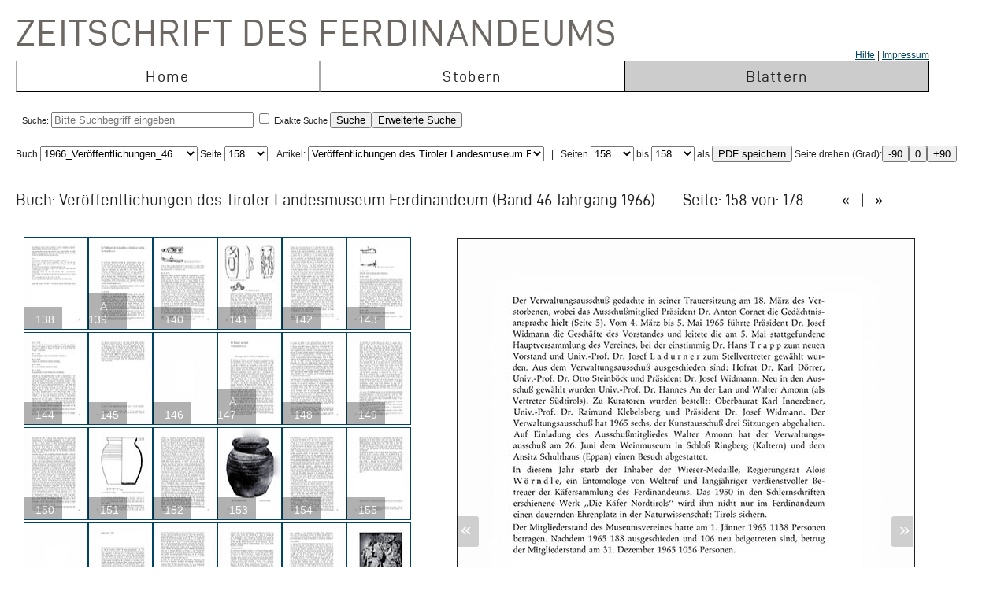

--- FILE ---
content_type: text/html; charset=UTF-8
request_url: https://zeitschrift.tiroler-landesmuseen.at/index.php?id=1000&mybuch=Veroeffentlichungen_Jg1966_Bd46&preview=1&mypage=158
body_size: 63428
content:
<!DOCTYPE HTML PUBLIC "-//W3C//DTD HTML 4.01//EN" "http://www.w3.org/TR/html4/strict.dtd">
<HTML>
<head>
<meta http-equiv="content-type" content="text/html; charset=utf-8">
<title>Zeitschrift des Ferdinandeums  – Veroeffentlichungen_Jg1966_Bd46 –  Seite 158 </title>


<link rel="stylesheet" type="text/css" href="inc/fontsize.css.php" media="all" />
<link rel="icon" href="img/favicon.ico" type="image/x-icon">
<META NAME="keywords" CONTENT="ferdinandeum">
<META NAME="copyright" CONTENT="niko hofinger und thomas krismer 2014">

<style>
#image{
width:580px;
transform:rotate(0deg);
transform-origin:50% 50%;
-ms-transform:rotate(0deg); /* IE 9 */
-webkit-transform:rotate(0deg); /* Opera, Chrome, and Safari */

-moz-transform-origin: origin:50% 50%;
-ms-transform-origin: origin:50% 50%;
-o-transform-origin: origin:50%5 0%;
-webkit-transform-origin: origin:50% 50%;
transform-origin: origin:50% 50%;
}
</style>

<link href="ferd.css" rel="stylesheet" type="text/css">

<!-- TinyMCE -->
<script type="text/javascript" src="tinymce3/jscripts/tiny_mce/tiny_mce.js"></script>
<script type="text/javascript">
tinyMCE.init({
// General options
mode : "textareas",
theme : "advanced",
language : "de",
plugins : "safari,pagebreak,style,layer,table,save,advhr,advimage,advlink,iespell,inlinepopups,insertdatetime,preview,media,searchreplace,print,contextmenu,paste,directionality,fullscreen,noneditable,visualchars,nonbreaking,xhtmlxtras,template",
 
// Theme options
theme_advanced_buttons1 : "save,|,bold,italic,underline,strikethrough,|,justifyleft,justifycenter,justifyright,justifyfull,|,styleselect",
theme_advanced_buttons2 : "pastetext,pasteword,|,search,replace,|,bullist,numlist,|,outdent,indent,blockquote,|,undo,redo,|,link,unlink,anchor,cleanup,help,|,code,|,forecolor,backcolor",
theme_advanced_buttons3 : "tablecontrols,|,hr,removeformat,visualaid,|,sub,sup,|,charmap,iespell,advhr,|,print",
theme_advanced_buttons4 : "insertlayer,moveforward,movebackward,absolute,|,styleprops,|,cite,abbr,acronym,del,ins,attribs,|,visualchars,nonbreaking,template,blockquote,pagebreak",
theme_advanced_toolbar_location : "top",
theme_advanced_toolbar_align : "left",
theme_advanced_statusbar_location : "bottom",
theme_advanced_resizing : true,
 
// Example content CSS (should be your site CSS)
content_css : "ferd.css",
 
// Drop lists for link/image/media/template dialogs
template_external_list_url : "js/template_list.js",
external_link_list_url : "js/link_list.js",
external_image_list_url : "js/image_list.js",
media_external_list_url : "js/media_list.js",
 
// Replace values for the template plugin
template_replace_values : {
username : "Some User",
staffid : "991234"
// change language here

}
});
</script>


<script type="text/javascript" src="inc/javascript.js"></script>

<script type="text/javascript">

function ShowInfo(id)
{
 window.open('Showinfo.php?id=' + id +'','info','height=500,width=600,statusbar=no,scrollbars=yes,location=no,menubar=no,toolbar=no,resizable=yes');
}

function newWindow(file,window) {
    msgWindow=open(file,window,'resizable=no,width=600,height=300');
    if (msgWindow.opener == null) msgWindow.opener = self;
}

function load(file,target) {
    if (target != '')
        target.window.location.href = file;
    else
        window.location.href = file;
}


</script>



</head>
<body>




 <div style='padding-top:10px;padding-left:10px;'>
<span class='niko'>Zeitschrift des Ferdinandeums</span>
 <br>
 
<table class='mainmenu' cellspacing=0 cellpadding=0 >
<tr>
<td></td><td></td><td style='float:right;text-align:right;'><a href='index.php?id=22000'>Hilfe</a> | <a href=' https://www.tiroler-landesmuseen.at/besuch/kontakt/#impressum'>Impressum</a></td> 
</tr>
<tr>
<td class='menu_off_ad'  onclick="window.location.href='index.php?home=1'" onmouseover="this.className='menu_on_high'" onmouseout="this.className='menu_off'">Home</td> 

<td class='menu_off_ad'  onclick="window.location.href='index.php?id=14000'" onmouseover="this.className='menu_on_high'"  onmouseout="this.className='menu_off'" >Stöbern</td>
<td class='menu_on_ad'  onclick="window.location.href='index.php?mypage=1'" onmouseover="this.className='menu_on_high'" >Blättern</td>


</tr></table>
	
<table class='main_neu' valign='top'>
<tr><td class='full_td' valign='top'>
<div id="topline"><form METHOD='POST' ACTION='index.php?id=1000' style='display:inline;'><font size=4></font><br>Suche: <input type='text' size=30 maxlength=90 placeholder='Bitte Suchbegriff eingeben' value=''name='search' > <input type='checkbox' name=exact value=1 > Exakte Suche <input TYPE='submit' NAME='Submit' VALUE='Suche'><input type='hidden' name='erweitert' value=1></form><form METHOD='GET' ACTION='index.php?id=1000' style='display:inline;'><input type='hidden' name='erweitert' value=1><input type='hidden' name='search' value='Bitte Suchbegriff eingeben' ><input TYPE='submit' NAME='Submit' VALUE='Erweiterte Suche'><br></form></div><div id="wrap"></div></td></tr>
</table></td></tr>
</table>



<script  type="text/javascript" src="js/jquery.js"></script>

<link href="js/jquery-ui.css" rel="stylesheet"><script  type="text/javascript" src="js/jquery-ui.js"></script><script>
function rotate(value)
{
document.getElementById("image").style.webkitTransform="rotate(" + value + "deg)";
document.getElementById("image").style.msTransform="rotate(" + value + "deg)";
document.getElementById("image").style.MozTransform="rotate(" + value + "deg)";
document.getElementById("image").style.OTransform="rotate(" + value + "deg)";
document.getElementById("image").style.transform="rotate(" + value + "deg)";
//document.getElementById("image").innerHTML=value + "deg";
}
</script><br>Buch
<form  style="display:inline;" METHOD="GET" ACTION="index.php?id=1000">
<select name="mybuch" size=1 STYLE="width: 200px;" onchange="this.form.submit();"><option value="Sammler_Bd1_Jg1806"> 1806_Sammler_01<option value="Sammler_Bd2_Jg1807"> 1807_Sammler_02<option value="Sammler_Bd3_Jg1808"> 1808_Sammler_03<option value="Sammler_Bd4_Jg1808"> 1808_Sammler_04<option value="Sammler_Bd5_Jg1808"> 1808_Sammler_05<option value="Beitraege_GS_Bd1_Jg1825"> 1825_Beiträge_01<option value="Beitraege_GS_Bd2_Jg1826"> 1826_Beiträge_02<option value="Beitraege_GS_Bd3_Jg1827"> 1827_Beiträge_03<option value="Beitraege_GS_Bd4_Jg1828"> 1828_Beiträge_04<option value="Beitraege_GS_Bd5_Jg1829"> 1829_Beiträge_05<option value="Beitraege_GS_Bd6_Jg1831"> 1831_Beiträge_06<option value="Beitraege_GS_Bd7_Jg1832"> 1832_Beiträge_07<option value="Beitraege_GS_Bd8_Jg1834"> 1834_Beiträge_08<option value="NZ_Jg1835_Bd1"> 1835_Neue Zeitschrift_01<option value="NZ_Jg1836_Bd2"> 1836_Neue Zeitschrift_02<option value="NZ_Jg1837_Bd3"> 1837_Neue Zeitschrift_03<option value="NZ_Jg1838_Bd4"> 1838_Neue Zeitschrift_04<option value="NZ_Jg1839_Bd5"> 1839_Neue Zeitschrift_05<option value="NZ_Jg1840_Bd6"> 1840_Neue Zeitschrift_06<option value="NZ_Jg1841_Bd7"> 1841_Neue Zeitschrift_07<option value="NZ_Jg1842_Bd8"> 1842_Neue Zeitschrift_08<option value="NZ_Jg1843_Bd9"> 1843_Neue Zeitschrift_09<option value="NZ_Jg1844_Bd10"> 1844_Neue Zeitschrift_10<option value="NZ_Jg1845_Bd11"> 1845_Neue Zeitschrift_11<option value="NZ_Jg1846_Bd12"> 1846_Neue Zeitschrift_12<option value="JB_1846_23"> 1846_Jahresbericht_23<option value="JB_1847_24"> 1851_Jahresbericht_24<option value="Ferdinandeum_1853_Folge_3_Bd01-03"> 1853_Zeitschrift Dritte Folge_01-03<option value="JB_1853_25"> 1853_Jahresbericht_25<option value="Ferdinandeum_1854_Folge_3_Bd04"> 1854_Zeitschrift Dritte Folge_04<option value="JB_1856_26"> 1856_Jahresbericht_26<option value="Ferdinandeum_1856_Folge_3_Bd05"> 1856_Zeitschrift Dritte Folge_05<option value="Ferdinandeum_1857_Folge_3_Bd06"> 1857_Zeitschrift Dritte Folge_06<option value="JB_1857_27"> 1857_Jahresbericht_27<option value="Ferdinandeum_1858_Folge_3_Bd07"> 1858_Zeitschrift Dritte Folge_07<option value="Ferdinandeum_1859_Folge_3_Bd08"> 1859_Zeitschrift Dritte Folge_08<option value="JB_1860_28"> 1860_Jahresbericht_28<option value="Ferdinandeum_1860_Folge_3_Bd09"> 1860_Zeitschrift Dritte Folge_09<option value="Ferdinandeum_1861_Folge_3_Bd10"> 1861_Zeitschrift Dritte Folge_10<option value="Ferdinandeum_1862_Folge_3_Exposition"> 1862_Zeitschrift Dritte Folge_Exposition<option value="JB_1862_29"> 1862_Jahresbericht_29<option value="Ferdinandeum_1863_Folge_3_Bd11"> 1863_Zeitschrift Dritte Folge_11<option value="JB_1864_30"> 1864_Jahresbericht_30<option value="Ferdinandeum_1865_Folge_3_Bd12"> 1865_Zeitschrift Dritte Folge_12<option value="Ferdinandeum_1867_Folge_3_Bd13"> 1867_Zeitschrift Dritte Folge_13<option value="Ferdinandeum_1869_Folge_3_Bd14"> 1869_Zeitschrift Dritte Folge_14<option value="Ferdinandeum_1870_Folge_3_Bd15"> 1870_Zeitschrift Dritte Folge_15<option value="Ferdinandeum_1871_Folge_3_Bd16"> 1871_Zeitschrift Dritte Folge_16<option value="Ferdinandeum_1872_Folge_3_Bd17"> 1872_Zeitschrift Dritte Folge_17<option value="Ferdinandeum_1873_Folge_3_Bd18"> 1873_Zeitschrift Dritte Folge_18<option value="Ferdinandeum_1875_Folge_3_Bd19"> 1875_Zeitschrift Dritte Folge_19<option value="Ferdinandeum_1876_Folge_3_Bd20"> 1876_Zeitschrift Dritte Folge_20<option value="Ferdinandeum_1877_Folge_3_Bd21"> 1877_Zeitschrift Dritte Folge_21<option value="Ferdinandeum_1878_Folge_3_Bd22"> 1878_Zeitschrift Dritte Folge_22<option value="Ferdinandeum_1879_Folge_3_Bd23"> 1879_Zeitschrift Dritte Folge_23<option value="Ferdinandeum_1880_Folge_3_Bd24"> 1880_Zeitschrift Dritte Folge_24<option value="Ferdinandeum_1881_Folge_3_Bd25"> 1881_Zeitschrift Dritte Folge_25<option value="Ferdinandeum_1882_Folge_3_Bd26"> 1882_Zeitschrift Dritte Folge_26<option value="Ferdinandeum_1883_Folge_3_Bd27"> 1883_Zeitschrift Dritte Folge_27<option value="Ferdinandeum_1884_Folge_3_Bd28"> 1884_Zeitschrift Dritte Folge_28<option value="Ferdinandeum_1885_Folge_3_Bd29"> 1885_Zeitschrift Dritte Folge_29<option value="Ferdinandeum_1886_Folge_3_Bd30"> 1886_Zeitschrift Dritte Folge_30<option value="Ferdinandeum_1887_Folge_3_Bd31"> 1887_Zeitschrift Dritte Folge_31<option value="Ferdinandeum_1888_Folge_3_Bd32"> 1888_Zeitschrift Dritte Folge_32<option value="Ferdinandeum_1889_Folge_3_Bd33"> 1889_Zeitschrift Dritte Folge_33<option value="Ferdinandeum_1890_Folge_3_Bd34"> 1890_Zeitschrift Dritte Folge_34<option value="Ferdinandeum_1891_Folge_3_Bd35"> 1891_Zeitschrift Dritte Folge_35<option value="Ferdinandeum_1892_Folge_3_Bd36"> 1892_Zeitschrift Dritte Folge_36<option value="Ferdinandeum_1893_Folge_3_Bd37"> 1893_Zeitschrift Dritte Folge_37<option value="Ferdinandeum_1894_Folge_3_Bd38"> 1894_Zeitschrift Dritte Folge_38<option value="Ferdinandeum_1895_Folge_3_Bd39"> 1895_Zeitschrift Dritte Folge_39<option value="Ferdinandeum_1896_Folge_3_Bd40"> 1896_Zeitschrift Dritte Folge_40<option value="Ferdinandeum_1897_Folge_3_Bd41"> 1897_Zeitschrift Dritte Folge_41<option value="Sammler_Register_1897"> 1897_Register<option value="Ferdinandeum_1898_Folge_3_Bd42"> 1898_Zeitschrift Dritte Folge_42<option value="Ferdinandeum_1899_Folge_3_Bd43"> 1899_Zeitschrift Dritte Folge_43<option value="Ferdinandeum_1900_Folge_3_Bd44"> 1900_Zeitschrift Dritte Folge_44<option value="Ferdinandeum_1901_Folge_3_Bd45"> 1901_Zeitschrift Dritte Folge_45<option value="Ferdinandeum_1902_Folge_3_Bd46"> 1902_Zeitschrift Dritte Folge_46<option value="Ferdinandeum_1903_Folge_3_Bd47"> 1903_Zeitschrift Dritte Folge_47<option value="Ferdinandeum_1904_Folge_3_Bd48"> 1904_Zeitschrift Dritte Folge_48<option value="Ferdinandeum_1905_Folge_3_Bd49"> 1905_Zeitschrift Dritte Folge_49<option value="Ferdinandeum_1906_Folge_3_Bd50"> 1906_Zeitschrift Dritte Folge_50<option value="Ferdinandeum_1907_Folge_3_Bd51"> 1907_Zeitschrift Dritte Folge_51<option value="Ferdinandeum_1908_Folge_3_Bd52"> 1908_Zeitschrift Dritte Folge_52<option value="Ferdinandeum_1909_Folge_3_Bd53"> 1909_Zeitschrift Dritte Folge_53<option value="Ferdinandeum_1910_Folge_3_Bd54"> 1910_Zeitschrift Dritte Folge_54<option value="Ferdinandeum_1911_Folge_3_Bd55"> 1911_Zeitschrift Dritte Folge_55<option value="Ferdinandeum_1912_Folge_3_Bd56"> 1912_Zeitschrift Dritte Folge_56<option value="Ferdinandeum_1913_Folge_3_Bd57"> 1913_Zeitschrift Dritte Folge_57<option value="Ferdinandeum_1914_Folge_3_Bd58"> 1914_Zeitschrift Dritte Folge_58<option value="Ferdinandeum_1915_Folge_3_Bd59"> 1915_Zeitschrift Dritte Folge_59<option value="Ferdinandeum_1920-Folge_3_Bd60"> 1920_Zeitschrift Dritte Folge_60<option value="Veroeffentlichungen_Jg1922_Bd1"> 1922_Veröffentlichungen_01<option value="Veroeffentlichungen_Jg1922_Bd2"> 1922_Veröffentlichungen_02<option value="Veroeffentlichungen_Jg1923_Bd3"> 1923_Veröffentlichungen_03<option value="Veroeffentlichungen_Jg1925_Bd4"> 1925_Veröffentlichungen_04<option value="Veroeffentlichungen_Jg1925_Bd5"> 1925_Veröffentlichungen_05<option value="Veroeffentlichungen_Jg1927_Bd6"> 1927_Veröffentlichungen_06<option value="Veroeffentlichungen_Jg1928_Bd7"> 1938_Veröffentlichungen_07<option value="Veroeffentlichungen_Jg1928_Bd8"> 1928_Veröffentlichungen_08<option value="Veroeffentlichungen_Jg1929_Bd9"> 1929_Veröffentlichungen_09<option value="Veroeffentlichungen_Jg1930_Bd10"> 1930_Veröffentlichungen_10<option value="Veroeffentlichungen_Jg1931_Bd11"> 1931_Veröffentlichungen_11<option value="Veroeffentlichungen_Jg1932_Bd12"> 1932_Veröffentlichungen_12<option value="Veroeffentlichungen_Jg1933_Bd13"> 1933_Veröffentlichungen_13<option value="Veroeffentlichungen_Jg1934_Bd14"> 1934_Veröffentlichungen_14<option value="Veroeffentlichungen_Jg1935_Bd15"> 1935_Veröffentlichungen_15<option value="Veroeffentlichungen_Inhaltsverzeichnis"> 1935_Veröffentlichungen_Register<option value="Veroeffentlichungen_Jg1936_Bd16"> 1936_Veröffentlichungen_16<option value="Veroeffentlichungen_Jg1937_Bd17"> 1937_Veröffentlichungen_17<option value="Veroeffentlichungen_Jg1938_Bd18"> 1938_Veröffentlichungen_18<option value="Veroeffentlichungen_Jg1939_Bd19"> 1939_Veröffentlichungen_19<option value="Veroeffentlichungen_Jg1940_45_Bd20_25"> 1940_Veröffentlichungen_20-25<option value="Veroeffentlichungen_Jg1946_49_Bd26_29"> 1946_Veröffentlichungen_26-29<option value="Veroeffentlichungen_Jg1950_Bd30"> 1950_Veröffentlichungen_30<option value="Veroeffentlichungen_Jg1951_Bd31"> 1951_Veröffentlichungen_31<option value="Veroeffentlichungen_Jg1952_53_Bd32_33"> 1952_Veröffentlichungen_32-33<option value="Veroeffentlichungen_Jg1954_Bd34"> 1954_Veröffentlichungen_34<option value="Veroeffentlichungen_Jg1955_Bd35"> 1955_Veröffentlichungen_35<option value="Veroeffentlichungen_Jg1956_Bd36"> 1956_Veröffentlichungen_36<option value="Veroeffentlichungen_Jg1957_Bd37"> 1957_Veröffentlichungen_37<option value="Veroeffentlichungen_Jg1958_Bd38"> 1958_Veröffentlichungen_38<option value="Veroeffentlichungen_Jg1959_Bd39"> 1959_Veröffentlichungen_39<option value="Veroeffentlichungen_Jg1960_Bd40"> 1960_Veröffentlichungen_40<option value="Veroeffentlichungen_Jg1961_Bd41"> 1961_Veröffentlichungen_41<option value="Veroeffentlichungen_Jg1962_Bd42"> 1962_Veröffentlichungen_42<option value="Veroeffentlichungen_Jg1963_Bd43"> 1963_Veröffentlichungen_43<option value="Veroeffentlichungen_Jg1964_Bd44"> 1964_Veröffentlichungen_44<option value="Veroeffentlichungen_Jg1965_Bd45"> 1965_Veröffentlichungen_45<option value="Veroeffentlichungen_Jg1966_Bd46" selected> 1966_Veröffentlichungen_46<option value="Veroeffentlichungen_Jg1967_Bd47"> 1967_Veröffentlichungen_47<option value="Veroeffentlichungen_Jg1968_Bd48"> 1968_Veröffentlichungen_48<option value="Veroeffentlichungen_Jg1969_Bd49"> 1969_Veröffentlichungen_49<option value="Veroeffentlichungen_Jg1970_Bd50"> 1970_Veröffentlichungen_50<option value="Veroeffentlichungen_Jg1971_Bd51"> 1971_Veröffentlichungen_51<option value="Veroeffentlichungen_Jg1972_Bd52"> 1972_Veröffentlichungen_52<option value="Veroeffentlichungen_Jg1973_Bd53"> 1973_Veröffentlichungen_53<option value="Veroeffentlichungen_Jg1974_Bd54"> 1974_Veröffentlichungen_54<option value="Veroeffentlichungen_Jg1975_Bd55"> 1975_Veröffentlichungen_55<option value="Veroeffentlichungen_Jg1975_FS_Walter_Senn"> 1975_Veröffentlichungen_Festschrift Senn<option value="Veroeffentlichungen_Jg1976_Bd56"> 1976_Veröffentlichungen_56<option value="Veroeffentlichungen_Jg1977_Bd57"> 1977_Veröffentlichungen_57<option value="Veroeffentlichungen_Jg1977_Beilage2_zu_Bd57"> 1977_Veröffentlichungen_57_Beilage<option value="Veroeffentlichungen_Jg1978_Bd58"> 1978_Veröffentlichungen_58<option value="Veroeffentlichungen_Jg1979_Bd59"> 1979_Veröffentlichungen_59<option value="Veroeffentlichungen_Jg1980_Bd60"> 1980_Veröffentlichungen_60<option value="Veroeffentlichungen_Jg1981_Bd61"> 1981_Veröffentlichungen_61<option value="Veroeffentlichungen_Jg1982_Bd62"> 1982_Veröffentlichungen_62<option value="Veroeffentlichungen_Jg1983_Bd63"> 1983_Veröffentlichungen_63<option value="Veroeffentlichungen_Jg1984_Bd64"> 1984_Veröffentlichungen_64<option value="Veroeffentlichungen_Jg1985_Bd65"> 1985_Veröffentlichungen_65<option value="Veroeffentlichungen_Jg1986_Bd66"> 1986_Veröffentlichungen_66<option value="Veroeffentlichungen_Jg1987_Bd67"> 1987_Veröffentlichungen_67<option value="Veroeffentlichungen_Jg1987_Beilage3_zu_BGd67"> 1987_Veröffentlichungen_67_Beilage<option value="Veroeffentlichungen_Jg1988_Bd68"> 1988_Veröffentlichungen_68<option value="Veroeffentlichungen_Jg1989_Bd69"> 1989_Veröffentlichungen_69<option value="Veroeffentlichungen_Jg1990_Bd70"> 1990_Veröffentlichungen_70<option value="Veroeffentlichungen_Jg1991_Bd71"> 1991_Veröffentlichungen_71<option value="Veroeffentlichungen_Jg1991_Beilage4_zu_Bd71"> 1991_Veröffentlichungen_71_Beilage<option value="Veroeffentlichungen_Jg1992_Bd72"> 1992_Veröffentlichungen_72<option value="Veroeffentlichungen_Jg1993_Bd73"> 1993_Veröffentlichungen_73<option value="Veroeffentlichungen_Jg1993_Beilage5_zu_Bd73"> 1993_Veröffentlichungen_73_Beilage<option value="Veroeffentlichungen_Jg1994_Bd74"> 1994_Veröffentlichungen_74<option value="Veroeffentlichungen_Jg1995_96_Bd75_76"> 1995_Veröffentlichungen_75_76<option value="Veroeffentlichungen_Jg1997_Bd77"> 1997_Veröffentlichungen_77<option value="Veroeffentlichungen_Jg1998_Bd78"> 1998_Veröffentlichungen_78<option value="Veroeffentlichungen_Jg1999_Bd79"> 1999_Veröffentlichungen_79<option value="Veroeffentlichungen_Jg2000_Bd80"> 2000_Veröffentlichungen_80<option value="Veroeffentlichungen_Jg2001_Bd81"> 2001_Veröffentlichungen_81<option value="Veroeffentlichungen_Jg2002_Bd82_I"> 2002_Veröffentlichungen_82_1<option value="Veroeffentlichungen_Jg2002_Bd82_II"> 2002_Veröffentlichungen_82_2<option value="Veroeffentlichungen_Jg2003_Bd83"> 2003_Veröffentlichungen_83<option value="Veroeffentlichungen_JG2004_Bd84"> 2004_Veröffentlichungen_84</select> Seite <select name="mypage" size=1 onchange="this.form.submit();" STYLE="width: 55px;"><option value="1"> 1<option value="2"> 2<option value="3"> 3<option value="4"> 4<option value="5"> 5<option value="6"> 6<option value="7"> 7<option value="8"> 8<option value="9"> 9<option value="10"> 10<option value="11"> 11<option value="12"> 12<option value="13"> 13<option value="14"> 14<option value="15"> 15<option value="16"> 16<option value="17"> 17<option value="18"> 18<option value="19"> 19<option value="20"> 20<option value="21"> 21<option value="22"> 22<option value="23"> 23<option value="24"> 24<option value="25"> 25<option value="26"> 26<option value="27"> 27<option value="28"> 28<option value="29"> 29<option value="30"> 30<option value="31"> 31<option value="32"> 32<option value="33"> 33<option value="34"> 34<option value="35"> 35<option value="36"> 36<option value="37"> 37<option value="38"> 38<option value="39"> 39<option value="40"> 40<option value="41"> 41<option value="42"> 42<option value="43"> 43<option value="44"> 44<option value="45"> 45<option value="46"> 46<option value="47"> 47<option value="48"> 48<option value="49"> 49<option value="50"> 50<option value="51"> 51<option value="52"> 52<option value="53"> 53<option value="54"> 54<option value="55"> 55<option value="56"> 56<option value="57"> 57<option value="58"> 58<option value="59"> 59<option value="60"> 60<option value="61"> 61<option value="62"> 62<option value="63"> 63<option value="64"> 64<option value="65"> 65<option value="66"> 66<option value="67"> 67<option value="68"> 68<option value="69"> 69<option value="70"> 70<option value="71"> 71<option value="72"> 72<option value="73"> 73<option value="74"> 74<option value="75"> 75<option value="76"> 76<option value="77"> 77<option value="78"> 78<option value="79"> 79<option value="80"> 80<option value="81"> 81<option value="82"> 82<option value="83"> 83<option value="84"> 84<option value="85"> 85<option value="86"> 86<option value="87"> 87<option value="88"> 88<option value="89"> 89<option value="90"> 90<option value="91"> 91<option value="92"> 92<option value="93"> 93<option value="94"> 94<option value="95"> 95<option value="96"> 96<option value="97"> 97<option value="98"> 98<option value="99"> 99<option value="100"> 100<option value="101"> 101<option value="102"> 102<option value="103"> 103<option value="104"> 104<option value="105"> 105<option value="106"> 106<option value="107"> 107<option value="108"> 108<option value="109"> 109<option value="110"> 110<option value="111"> 111<option value="112"> 112<option value="113"> 113<option value="114"> 114<option value="115"> 115<option value="116"> 116<option value="117"> 117<option value="118"> 118<option value="119"> 119<option value="120"> 120<option value="121"> 121<option value="122"> 122<option value="123"> 123<option value="124"> 124<option value="125"> 125<option value="126"> 126<option value="127"> 127<option value="128"> 128<option value="129"> 129<option value="130"> 130<option value="131"> 131<option value="132"> 132<option value="133"> 133<option value="134"> 134<option value="135"> 135<option value="136"> 136<option value="137"> 137<option value="138"> 138<option value="139"> 139<option value="140"> 140<option value="141"> 141<option value="142"> 142<option value="143"> 143<option value="144"> 144<option value="145"> 145<option value="146"> 146<option value="147"> 147<option value="148"> 148<option value="149"> 149<option value="150"> 150<option value="151"> 151<option value="152"> 152<option value="153"> 153<option value="154"> 154<option value="155"> 155<option value="156"> 156<option value="157"> 157<option value="158" selected> 158<option value="159"> 159<option value="160"> 160<option value="161"> 161<option value="162"> 162<option value="163"> 163<option value="164"> 164<option value="165"> 165<option value="166"> 166<option value="167"> 167<option value="168"> 168<option value="169"> 169<option value="170"> 170<option value="171"> 171<option value="172"> 172<option value="173"> 173<option value="174"> 174<option value="175"> 175<option value="176"> 176<option value="177"> 177</select>
</form><form METHOD='GET' ACTION='index.php?id=1000'  style='display:inline;'><input type='hidden' name='mybuch' value='Veroeffentlichungen_Jg1966_Bd46'>&nbsp; &nbsp;Artikel: <select name='mypage' size=1 STYLE='width: 300px;' onchange='this.form.submit();'>


<option value='3'><h4>Veröffentlichungen des Tiroler Landesmuseum Ferdinandeum</h4><script type="text/javascript">document.title = "Zeitschrift des Ferdinandeums – 1966_Veröffentlichungen_46 –  Seite 158";</script><option value='5'><h4>Inhalt</h4><script type="text/javascript">document.title = "Zeitschrift des Ferdinandeums – 1966_Veröffentlichungen_46 –  Seite 158";</script><option value='7'><h4>Dr. Ernst Durig</h4><script type="text/javascript">document.title = "Zeitschrift des Ferdinandeums – 1966_Veröffentlichungen_46 –  Seite 158";</script><option value='13'><h4>Zur maximilianischen Kunst in Innsbruck</h4><script type="text/javascript">document.title = "Zeitschrift des Ferdinandeums – 1966_Veröffentlichungen_46 –  Seite 158";</script><option value='13'><h4> -- I. Der Habsburgermeister (Nikolaus Reiser?)</h4><option value='37'><h4> -- II. Der Bildhauer Sebald Bocksdorfer</h4><option value='52'><h4> -- III. Sebastian Schell (Schel)</h4><option value='83'><h4>Die Roßhahnscheibe von San Zeno</h4><script type="text/javascript">document.title = "Zeitschrift des Ferdinandeums – 1966_Veröffentlichungen_46 –  Seite 158";</script><option value='103'><h4>Tirol und das Risorgimento</h4><script type="text/javascript">document.title = "Zeitschrift des Ferdinandeums – 1966_Veröffentlichungen_46 –  Seite 158";</script><option value='125'><h4>Das Stadtbild von Hall in Tirol</h4><script type="text/javascript">document.title = "Zeitschrift des Ferdinandeums – 1966_Veröffentlichungen_46 –  Seite 158";</script><option value='139'><h4>Ein Fundkomplex mit Bronzegußform aus San Zeno im Nonsberg</h4><script type="text/javascript">document.title = "Zeitschrift des Ferdinandeums – 1966_Veröffentlichungen_46 –  Seite 158";</script><option value='147'><h4>Der Münztopf von Ampaß</h4><script type="text/javascript">document.title = "Zeitschrift des Ferdinandeums – 1966_Veröffentlichungen_46 –  Seite 158";</script><option value='157'><h4>Jahresbericht 1965</h4><script type="text/javascript">document.title = "Zeitschrift des Ferdinandeums – 1966_Veröffentlichungen_46 –  Seite 158";</script><option value='165'><h4> -- Erwerbungen 1965</h4></select></form> &nbsp; | &nbsp; <form style='padding:0;margin:0;display:inline;' action='pdf_out.php' METHOD='GET'>Seiten <select name="mypagefrom" size=1  STYLE="width: 55px;"><option value="1"> 1<option value="2"> 2<option value="3"> 3<option value="4"> 4<option value="5"> 5<option value="6"> 6<option value="7"> 7<option value="8"> 8<option value="9"> 9<option value="10"> 10<option value="11"> 11<option value="12"> 12<option value="13"> 13<option value="14"> 14<option value="15"> 15<option value="16"> 16<option value="17"> 17<option value="18"> 18<option value="19"> 19<option value="20"> 20<option value="21"> 21<option value="22"> 22<option value="23"> 23<option value="24"> 24<option value="25"> 25<option value="26"> 26<option value="27"> 27<option value="28"> 28<option value="29"> 29<option value="30"> 30<option value="31"> 31<option value="32"> 32<option value="33"> 33<option value="34"> 34<option value="35"> 35<option value="36"> 36<option value="37"> 37<option value="38"> 38<option value="39"> 39<option value="40"> 40<option value="41"> 41<option value="42"> 42<option value="43"> 43<option value="44"> 44<option value="45"> 45<option value="46"> 46<option value="47"> 47<option value="48"> 48<option value="49"> 49<option value="50"> 50<option value="51"> 51<option value="52"> 52<option value="53"> 53<option value="54"> 54<option value="55"> 55<option value="56"> 56<option value="57"> 57<option value="58"> 58<option value="59"> 59<option value="60"> 60<option value="61"> 61<option value="62"> 62<option value="63"> 63<option value="64"> 64<option value="65"> 65<option value="66"> 66<option value="67"> 67<option value="68"> 68<option value="69"> 69<option value="70"> 70<option value="71"> 71<option value="72"> 72<option value="73"> 73<option value="74"> 74<option value="75"> 75<option value="76"> 76<option value="77"> 77<option value="78"> 78<option value="79"> 79<option value="80"> 80<option value="81"> 81<option value="82"> 82<option value="83"> 83<option value="84"> 84<option value="85"> 85<option value="86"> 86<option value="87"> 87<option value="88"> 88<option value="89"> 89<option value="90"> 90<option value="91"> 91<option value="92"> 92<option value="93"> 93<option value="94"> 94<option value="95"> 95<option value="96"> 96<option value="97"> 97<option value="98"> 98<option value="99"> 99<option value="100"> 100<option value="101"> 101<option value="102"> 102<option value="103"> 103<option value="104"> 104<option value="105"> 105<option value="106"> 106<option value="107"> 107<option value="108"> 108<option value="109"> 109<option value="110"> 110<option value="111"> 111<option value="112"> 112<option value="113"> 113<option value="114"> 114<option value="115"> 115<option value="116"> 116<option value="117"> 117<option value="118"> 118<option value="119"> 119<option value="120"> 120<option value="121"> 121<option value="122"> 122<option value="123"> 123<option value="124"> 124<option value="125"> 125<option value="126"> 126<option value="127"> 127<option value="128"> 128<option value="129"> 129<option value="130"> 130<option value="131"> 131<option value="132"> 132<option value="133"> 133<option value="134"> 134<option value="135"> 135<option value="136"> 136<option value="137"> 137<option value="138"> 138<option value="139"> 139<option value="140"> 140<option value="141"> 141<option value="142"> 142<option value="143"> 143<option value="144"> 144<option value="145"> 145<option value="146"> 146<option value="147"> 147<option value="148"> 148<option value="149"> 149<option value="150"> 150<option value="151"> 151<option value="152"> 152<option value="153"> 153<option value="154"> 154<option value="155"> 155<option value="156"> 156<option value="157"> 157<option value="158" selected> 158<option value="159"> 159<option value="160"> 160<option value="161"> 161<option value="162"> 162<option value="163"> 163<option value="164"> 164<option value="165"> 165<option value="166"> 166<option value="167"> 167<option value="168"> 168<option value="169"> 169<option value="170"> 170<option value="171"> 171<option value="172"> 172<option value="173"> 173<option value="174"> 174<option value="175"> 175<option value="176"> 176<option value="177"> 177</select> bis <select name="mypageto" size=1  STYLE="width: 55px;"><option value="1"> 1<option value="2"> 2<option value="3"> 3<option value="4"> 4<option value="5"> 5<option value="6"> 6<option value="7"> 7<option value="8"> 8<option value="9"> 9<option value="10"> 10<option value="11"> 11<option value="12"> 12<option value="13"> 13<option value="14"> 14<option value="15"> 15<option value="16"> 16<option value="17"> 17<option value="18"> 18<option value="19"> 19<option value="20"> 20<option value="21"> 21<option value="22"> 22<option value="23"> 23<option value="24"> 24<option value="25"> 25<option value="26"> 26<option value="27"> 27<option value="28"> 28<option value="29"> 29<option value="30"> 30<option value="31"> 31<option value="32"> 32<option value="33"> 33<option value="34"> 34<option value="35"> 35<option value="36"> 36<option value="37"> 37<option value="38"> 38<option value="39"> 39<option value="40"> 40<option value="41"> 41<option value="42"> 42<option value="43"> 43<option value="44"> 44<option value="45"> 45<option value="46"> 46<option value="47"> 47<option value="48"> 48<option value="49"> 49<option value="50"> 50<option value="51"> 51<option value="52"> 52<option value="53"> 53<option value="54"> 54<option value="55"> 55<option value="56"> 56<option value="57"> 57<option value="58"> 58<option value="59"> 59<option value="60"> 60<option value="61"> 61<option value="62"> 62<option value="63"> 63<option value="64"> 64<option value="65"> 65<option value="66"> 66<option value="67"> 67<option value="68"> 68<option value="69"> 69<option value="70"> 70<option value="71"> 71<option value="72"> 72<option value="73"> 73<option value="74"> 74<option value="75"> 75<option value="76"> 76<option value="77"> 77<option value="78"> 78<option value="79"> 79<option value="80"> 80<option value="81"> 81<option value="82"> 82<option value="83"> 83<option value="84"> 84<option value="85"> 85<option value="86"> 86<option value="87"> 87<option value="88"> 88<option value="89"> 89<option value="90"> 90<option value="91"> 91<option value="92"> 92<option value="93"> 93<option value="94"> 94<option value="95"> 95<option value="96"> 96<option value="97"> 97<option value="98"> 98<option value="99"> 99<option value="100"> 100<option value="101"> 101<option value="102"> 102<option value="103"> 103<option value="104"> 104<option value="105"> 105<option value="106"> 106<option value="107"> 107<option value="108"> 108<option value="109"> 109<option value="110"> 110<option value="111"> 111<option value="112"> 112<option value="113"> 113<option value="114"> 114<option value="115"> 115<option value="116"> 116<option value="117"> 117<option value="118"> 118<option value="119"> 119<option value="120"> 120<option value="121"> 121<option value="122"> 122<option value="123"> 123<option value="124"> 124<option value="125"> 125<option value="126"> 126<option value="127"> 127<option value="128"> 128<option value="129"> 129<option value="130"> 130<option value="131"> 131<option value="132"> 132<option value="133"> 133<option value="134"> 134<option value="135"> 135<option value="136"> 136<option value="137"> 137<option value="138"> 138<option value="139"> 139<option value="140"> 140<option value="141"> 141<option value="142"> 142<option value="143"> 143<option value="144"> 144<option value="145"> 145<option value="146"> 146<option value="147"> 147<option value="148"> 148<option value="149"> 149<option value="150"> 150<option value="151"> 151<option value="152"> 152<option value="153"> 153<option value="154"> 154<option value="155"> 155<option value="156"> 156<option value="157"> 157<option value="158" selected> 158<option value="159"> 159<option value="160"> 160<option value="161"> 161<option value="162"> 162<option value="163"> 163<option value="164"> 164<option value="165"> 165<option value="166"> 166<option value="167"> 167<option value="168"> 168<option value="169"> 169<option value="170"> 170<option value="171"> 171<option value="172"> 172<option value="173"> 173<option value="174"> 174<option value="175"> 175<option value="176"> 176<option value="177"> 177</select> als <input type='hidden' name=mybuch value='Veroeffentlichungen_Jg1966_Bd46'><input type='submit' value='PDF speichern'></form> Seite drehen (Grad):<input type="button" name="-90°" value="-90" onclick="rotate(this.value)" /><input type="button" name="0°" value="0" onclick="rotate(this.value)" /><input type="button" name="+90°" value="+90" onclick="rotate(this.value)" /><div id='topline' style='font-size:1.2em; padding-top:5px;'><h4 style='padding-top:5px;'>Buch: Veröffentlichungen des Tiroler Landesmuseum Ferdinandeum (Band 46 Jahrgang 1966) &nbsp;&nbsp;&nbsp;&nbsp;&nbsp; Seite: 158 von: 178&nbsp;&nbsp;&nbsp;&nbsp;&nbsp;&nbsp;&nbsp;&nbsp;<a href="index.php?id=1000&mybuch=Veroeffentlichungen_Jg1966_Bd46&mypage=157#pagesolo" class="button">&nbsp;&laquo;&nbsp;</a> | <a href="index.php?id=1000&mybuch=Veroeffentlichungen_Jg1966_Bd46&mypage=159#pagesolo" class="button">&nbsp;&raquo;&nbsp;</a></div><div id="wrap" class="wrap"><div id='htmltext'  style='width:520px; height:880px;border:0px dotted; float:left; padding:10px 0px 20px 10px; margin-right:30px; position:relative;'><a href='index.php?id=1000&mybuch=Veroeffentlichungen_Jg1966_Bd46&preview=1&mypage=138'><div class='wrapperbilder' style='float:left; position:relative;'>
<img src='page80/Veroeffentlichungen_Jg1966_Bd46-IMG00138.jpg' width=80 height=116 border=1 title='Seite 138 '>
<div class='description' style='position:absolute;  bottom:4px; left:0px;  
    width:60%;    background-color:black; font-size:14px; color:white; opacity:0.3; filter:alpha(opacity=30); '>
<p class='description_content' style='margin-right:3px; margin-bottom:3px;'>138 </p>
</div></div></a><a href='index.php?id=1000&mybuch=Veroeffentlichungen_Jg1966_Bd46&preview=1&mypage=139'><div class='wrapperbilder' style='float:left; position:relative;'>
<img src='page80/Veroeffentlichungen_Jg1966_Bd46-IMG00139.jpg' width=80 height=116 border=1 title='Seite 139 Ein Fundkomplex mit Bronzegußform aus San Zeno im Nonsberg'>
<div class='description' style='position:absolute;  bottom:4px; left:0px;  
    width:60%;    background-color:black; font-size:14px; color:white; opacity:0.3; filter:alpha(opacity=30); '>
<p class='description_content' style='margin-right:3px; margin-bottom:3px;'> <blue>A</blue><br>139 </p>
</div></div></a><a href='index.php?id=1000&mybuch=Veroeffentlichungen_Jg1966_Bd46&preview=1&mypage=140'><div class='wrapperbilder' style='float:left; position:relative;'>
<img src='page80/Veroeffentlichungen_Jg1966_Bd46-IMG00140.jpg' width=80 height=116 border=1 title='Seite 140 '>
<div class='description' style='position:absolute;  bottom:4px; left:0px;  
    width:60%;    background-color:black; font-size:14px; color:white; opacity:0.3; filter:alpha(opacity=30); '>
<p class='description_content' style='margin-right:3px; margin-bottom:3px;'>140 </p>
</div></div></a><a href='index.php?id=1000&mybuch=Veroeffentlichungen_Jg1966_Bd46&preview=1&mypage=141'><div class='wrapperbilder' style='float:left; position:relative;'>
<img src='page80/Veroeffentlichungen_Jg1966_Bd46-IMG00141.jpg' width=80 height=116 border=1 title='Seite 141 '>
<div class='description' style='position:absolute;  bottom:4px; left:0px;  
    width:60%;    background-color:black; font-size:14px; color:white; opacity:0.3; filter:alpha(opacity=30); '>
<p class='description_content' style='margin-right:3px; margin-bottom:3px;'>141 </p>
</div></div></a><a href='index.php?id=1000&mybuch=Veroeffentlichungen_Jg1966_Bd46&preview=1&mypage=142'><div class='wrapperbilder' style='float:left; position:relative;'>
<img src='page80/Veroeffentlichungen_Jg1966_Bd46-IMG00142.jpg' width=80 height=116 border=1 title='Seite 142 '>
<div class='description' style='position:absolute;  bottom:4px; left:0px;  
    width:60%;    background-color:black; font-size:14px; color:white; opacity:0.3; filter:alpha(opacity=30); '>
<p class='description_content' style='margin-right:3px; margin-bottom:3px;'>142 </p>
</div></div></a><a href='index.php?id=1000&mybuch=Veroeffentlichungen_Jg1966_Bd46&preview=1&mypage=143'><div class='wrapperbilder' style='float:left; position:relative;'>
<img src='page80/Veroeffentlichungen_Jg1966_Bd46-IMG00143.jpg' width=80 height=116 border=1 title='Seite 143 '>
<div class='description' style='position:absolute;  bottom:4px; left:0px;  
    width:60%;    background-color:black; font-size:14px; color:white; opacity:0.3; filter:alpha(opacity=30); '>
<p class='description_content' style='margin-right:3px; margin-bottom:3px;'>143 </p>
</div></div></a><a href='index.php?id=1000&mybuch=Veroeffentlichungen_Jg1966_Bd46&preview=1&mypage=144'><div class='wrapperbilder' style='float:left; position:relative;'>
<img src='page80/Veroeffentlichungen_Jg1966_Bd46-IMG00144.jpg' width=80 height=116 border=1 title='Seite 144 '>
<div class='description' style='position:absolute;  bottom:4px; left:0px;  
    width:60%;    background-color:black; font-size:14px; color:white; opacity:0.3; filter:alpha(opacity=30); '>
<p class='description_content' style='margin-right:3px; margin-bottom:3px;'>144 </p>
</div></div></a><a href='index.php?id=1000&mybuch=Veroeffentlichungen_Jg1966_Bd46&preview=1&mypage=145'><div class='wrapperbilder' style='float:left; position:relative;'>
<img src='page80/Veroeffentlichungen_Jg1966_Bd46-IMG00145.jpg' width=80 height=116 border=1 title='Seite 145 '>
<div class='description' style='position:absolute;  bottom:4px; left:0px;  
    width:60%;    background-color:black; font-size:14px; color:white; opacity:0.3; filter:alpha(opacity=30); '>
<p class='description_content' style='margin-right:3px; margin-bottom:3px;'>145 </p>
</div></div></a><a href='index.php?id=1000&mybuch=Veroeffentlichungen_Jg1966_Bd46&preview=1&mypage=146'><div class='wrapperbilder' style='float:left; position:relative;'>
<img src='page80/Veroeffentlichungen_Jg1966_Bd46-IMG00146.jpg' width=80 height=116 border=1 title='Seite 146 '>
<div class='description' style='position:absolute;  bottom:4px; left:0px;  
    width:60%;    background-color:black; font-size:14px; color:white; opacity:0.3; filter:alpha(opacity=30); '>
<p class='description_content' style='margin-right:3px; margin-bottom:3px;'>146 </p>
</div></div></a><a href='index.php?id=1000&mybuch=Veroeffentlichungen_Jg1966_Bd46&preview=1&mypage=147'><div class='wrapperbilder' style='float:left; position:relative;'>
<img src='page80/Veroeffentlichungen_Jg1966_Bd46-IMG00147.jpg' width=80 height=116 border=1 title='Seite 147 Der Münztopf von Ampaß'>
<div class='description' style='position:absolute;  bottom:4px; left:0px;  
    width:60%;    background-color:black; font-size:14px; color:white; opacity:0.3; filter:alpha(opacity=30); '>
<p class='description_content' style='margin-right:3px; margin-bottom:3px;'> <blue>A</blue><br>147 </p>
</div></div></a><a href='index.php?id=1000&mybuch=Veroeffentlichungen_Jg1966_Bd46&preview=1&mypage=148'><div class='wrapperbilder' style='float:left; position:relative;'>
<img src='page80/Veroeffentlichungen_Jg1966_Bd46-IMG00148.jpg' width=80 height=116 border=1 title='Seite 148 '>
<div class='description' style='position:absolute;  bottom:4px; left:0px;  
    width:60%;    background-color:black; font-size:14px; color:white; opacity:0.3; filter:alpha(opacity=30); '>
<p class='description_content' style='margin-right:3px; margin-bottom:3px;'>148 </p>
</div></div></a><a href='index.php?id=1000&mybuch=Veroeffentlichungen_Jg1966_Bd46&preview=1&mypage=149'><div class='wrapperbilder' style='float:left; position:relative;'>
<img src='page80/Veroeffentlichungen_Jg1966_Bd46-IMG00149.jpg' width=80 height=116 border=1 title='Seite 149 '>
<div class='description' style='position:absolute;  bottom:4px; left:0px;  
    width:60%;    background-color:black; font-size:14px; color:white; opacity:0.3; filter:alpha(opacity=30); '>
<p class='description_content' style='margin-right:3px; margin-bottom:3px;'>149 </p>
</div></div></a><a href='index.php?id=1000&mybuch=Veroeffentlichungen_Jg1966_Bd46&preview=1&mypage=150'><div class='wrapperbilder' style='float:left; position:relative;'>
<img src='page80/Veroeffentlichungen_Jg1966_Bd46-IMG00150.jpg' width=80 height=116 border=1 title='Seite 150 '>
<div class='description' style='position:absolute;  bottom:4px; left:0px;  
    width:60%;    background-color:black; font-size:14px; color:white; opacity:0.3; filter:alpha(opacity=30); '>
<p class='description_content' style='margin-right:3px; margin-bottom:3px;'>150 </p>
</div></div></a><a href='index.php?id=1000&mybuch=Veroeffentlichungen_Jg1966_Bd46&preview=1&mypage=151'><div class='wrapperbilder' style='float:left; position:relative;'>
<img src='page80/Veroeffentlichungen_Jg1966_Bd46-IMG00151.jpg' width=80 height=116 border=1 title='Seite 151 '>
<div class='description' style='position:absolute;  bottom:4px; left:0px;  
    width:60%;    background-color:black; font-size:14px; color:white; opacity:0.3; filter:alpha(opacity=30); '>
<p class='description_content' style='margin-right:3px; margin-bottom:3px;'>151 </p>
</div></div></a><a href='index.php?id=1000&mybuch=Veroeffentlichungen_Jg1966_Bd46&preview=1&mypage=152'><div class='wrapperbilder' style='float:left; position:relative;'>
<img src='page80/Veroeffentlichungen_Jg1966_Bd46-IMG00152.jpg' width=80 height=116 border=1 title='Seite 152 '>
<div class='description' style='position:absolute;  bottom:4px; left:0px;  
    width:60%;    background-color:black; font-size:14px; color:white; opacity:0.3; filter:alpha(opacity=30); '>
<p class='description_content' style='margin-right:3px; margin-bottom:3px;'>152 </p>
</div></div></a><a href='index.php?id=1000&mybuch=Veroeffentlichungen_Jg1966_Bd46&preview=1&mypage=153'><div class='wrapperbilder' style='float:left; position:relative;'>
<img src='page80/Veroeffentlichungen_Jg1966_Bd46-IMG00153.jpg' width=80 height=116 border=1 title='Seite 153 '>
<div class='description' style='position:absolute;  bottom:4px; left:0px;  
    width:60%;    background-color:black; font-size:14px; color:white; opacity:0.3; filter:alpha(opacity=30); '>
<p class='description_content' style='margin-right:3px; margin-bottom:3px;'>153 </p>
</div></div></a><a href='index.php?id=1000&mybuch=Veroeffentlichungen_Jg1966_Bd46&preview=1&mypage=154'><div class='wrapperbilder' style='float:left; position:relative;'>
<img src='page80/Veroeffentlichungen_Jg1966_Bd46-IMG00154.jpg' width=80 height=116 border=1 title='Seite 154 '>
<div class='description' style='position:absolute;  bottom:4px; left:0px;  
    width:60%;    background-color:black; font-size:14px; color:white; opacity:0.3; filter:alpha(opacity=30); '>
<p class='description_content' style='margin-right:3px; margin-bottom:3px;'>154 </p>
</div></div></a><a href='index.php?id=1000&mybuch=Veroeffentlichungen_Jg1966_Bd46&preview=1&mypage=155'><div class='wrapperbilder' style='float:left; position:relative;'>
<img src='page80/Veroeffentlichungen_Jg1966_Bd46-IMG00155.jpg' width=80 height=116 border=1 title='Seite 155 '>
<div class='description' style='position:absolute;  bottom:4px; left:0px;  
    width:60%;    background-color:black; font-size:14px; color:white; opacity:0.3; filter:alpha(opacity=30); '>
<p class='description_content' style='margin-right:3px; margin-bottom:3px;'>155 </p>
</div></div></a><a href='index.php?id=1000&mybuch=Veroeffentlichungen_Jg1966_Bd46&preview=1&mypage=156'><div class='wrapperbilder' style='float:left; position:relative;'>
<img src='page80/Veroeffentlichungen_Jg1966_Bd46-IMG00156.jpg' width=80 height=116 border=1 title='Seite 156 '>
<div class='description' style='position:absolute;  bottom:4px; left:0px;  
    width:60%;    background-color:black; font-size:14px; color:white; opacity:0.3; filter:alpha(opacity=30); '>
<p class='description_content' style='margin-right:3px; margin-bottom:3px;'>156 </p>
</div></div></a><a href='index.php?id=1000&mybuch=Veroeffentlichungen_Jg1966_Bd46&preview=1&mypage=157'><div class='wrapperbilder' style='float:left; position:relative;'>
<img src='page80/Veroeffentlichungen_Jg1966_Bd46-IMG00157.jpg' width=80 height=116 border=1 title='Seite 157 Jahresbericht 1965'>
<div class='description' style='position:absolute;  bottom:4px; left:0px;  
    width:60%;    background-color:black; font-size:14px; color:white; opacity:0.3; filter:alpha(opacity=30); '>
<p class='description_content' style='margin-right:3px; margin-bottom:3px;'> <blue>A</blue><br>157 </p>
</div></div></a><a href='index.php?id=1000&mybuch=Veroeffentlichungen_Jg1966_Bd46&preview=1&mypage=158'><div class='wrapperbilder' style='float:left; position:relative;'>
<img src='page80/Veroeffentlichungen_Jg1966_Bd46-IMG00158.jpg' width=80 height=116 border=1 title='Seite 158 '>
<div class='description' style='position:absolute;  bottom:4px; left:0px;  
    width:60%;    background-color:red; font-size:14px; color:white; opacity:0.3; filter:alpha(opacity=30); '>
<p class='description_content' style='margin-right:3px; margin-bottom:3px;'>BILD </p>
</div></div></a><a href='index.php?id=1000&mybuch=Veroeffentlichungen_Jg1966_Bd46&preview=1&mypage=159'><div class='wrapperbilder' style='float:left; position:relative;'>
<img src='page80/Veroeffentlichungen_Jg1966_Bd46-IMG00159.jpg' width=80 height=116 border=1 title='Seite 159 '>
<div class='description' style='position:absolute;  bottom:4px; left:0px;  
    width:60%;    background-color:black; font-size:14px; color:white; opacity:0.3; filter:alpha(opacity=30); '>
<p class='description_content' style='margin-right:3px; margin-bottom:3px;'>159 </p>
</div></div></a><a href='index.php?id=1000&mybuch=Veroeffentlichungen_Jg1966_Bd46&preview=1&mypage=160'><div class='wrapperbilder' style='float:left; position:relative;'>
<img src='page80/Veroeffentlichungen_Jg1966_Bd46-IMG00160.jpg' width=80 height=116 border=1 title='Seite 160 '>
<div class='description' style='position:absolute;  bottom:4px; left:0px;  
    width:60%;    background-color:black; font-size:14px; color:white; opacity:0.3; filter:alpha(opacity=30); '>
<p class='description_content' style='margin-right:3px; margin-bottom:3px;'>160 </p>
</div></div></a><a href='index.php?id=1000&mybuch=Veroeffentlichungen_Jg1966_Bd46&preview=1&mypage=161'><div class='wrapperbilder' style='float:left; position:relative;'>
<img src='page80/Veroeffentlichungen_Jg1966_Bd46-IMG00161.jpg' width=80 height=116 border=1 title='Seite 161 '>
<div class='description' style='position:absolute;  bottom:4px; left:0px;  
    width:60%;    background-color:black; font-size:14px; color:white; opacity:0.3; filter:alpha(opacity=30); '>
<p class='description_content' style='margin-right:3px; margin-bottom:3px;'>161 </p>
</div></div></a><a href='index.php?id=1000&mybuch=Veroeffentlichungen_Jg1966_Bd46&preview=1&mypage=162'><div class='wrapperbilder' style='float:left; position:relative;'>
<img src='page80/Veroeffentlichungen_Jg1966_Bd46-IMG00162.jpg' width=80 height=116 border=1 title='Seite 162 '>
<div class='description' style='position:absolute;  bottom:4px; left:0px;  
    width:60%;    background-color:black; font-size:14px; color:white; opacity:0.3; filter:alpha(opacity=30); '>
<p class='description_content' style='margin-right:3px; margin-bottom:3px;'>162 </p>
</div></div></a><a href='index.php?id=1000&mybuch=Veroeffentlichungen_Jg1966_Bd46&preview=1&mypage=163'><div class='wrapperbilder' style='float:left; position:relative;'>
<img src='page80/Veroeffentlichungen_Jg1966_Bd46-IMG00163.jpg' width=80 height=116 border=1 title='Seite 163 '>
<div class='description' style='position:absolute;  bottom:4px; left:0px;  
    width:60%;    background-color:black; font-size:14px; color:white; opacity:0.3; filter:alpha(opacity=30); '>
<p class='description_content' style='margin-right:3px; margin-bottom:3px;'>163 </p>
</div></div></a><a href='index.php?id=1000&mybuch=Veroeffentlichungen_Jg1966_Bd46&preview=1&mypage=164'><div class='wrapperbilder' style='float:left; position:relative;'>
<img src='page80/Veroeffentlichungen_Jg1966_Bd46-IMG00164.jpg' width=80 height=116 border=1 title='Seite 164 '>
<div class='description' style='position:absolute;  bottom:4px; left:0px;  
    width:60%;    background-color:black; font-size:14px; color:white; opacity:0.3; filter:alpha(opacity=30); '>
<p class='description_content' style='margin-right:3px; margin-bottom:3px;'>164 </p>
</div></div></a><a href='index.php?id=1000&mybuch=Veroeffentlichungen_Jg1966_Bd46&preview=1&mypage=165'><div class='wrapperbilder' style='float:left; position:relative;'>
<img src='page80/Veroeffentlichungen_Jg1966_Bd46-IMG00165.jpg' width=80 height=116 border=1 title='Seite 165 Erwerbungen 1965'>
<div class='description' style='position:absolute;  bottom:4px; left:0px;  
    width:60%;    background-color:black; font-size:14px; color:white; opacity:0.3; filter:alpha(opacity=30); '>
<p class='description_content' style='margin-right:3px; margin-bottom:3px;'> <blue>U</blue><br>165 </p>
</div></div></a><a href='index.php?id=1000&mybuch=Veroeffentlichungen_Jg1966_Bd46&preview=1&mypage=166'><div class='wrapperbilder' style='float:left; position:relative;'>
<img src='page80/Veroeffentlichungen_Jg1966_Bd46-IMG00166.jpg' width=80 height=116 border=1 title='Seite 166 '>
<div class='description' style='position:absolute;  bottom:4px; left:0px;  
    width:60%;    background-color:black; font-size:14px; color:white; opacity:0.3; filter:alpha(opacity=30); '>
<p class='description_content' style='margin-right:3px; margin-bottom:3px;'>166 </p>
</div></div></a><a href='index.php?id=1000&mybuch=Veroeffentlichungen_Jg1966_Bd46&preview=1&mypage=167'><div class='wrapperbilder' style='float:left; position:relative;'>
<img src='page80/Veroeffentlichungen_Jg1966_Bd46-IMG00167.jpg' width=80 height=116 border=1 title='Seite 167 '>
<div class='description' style='position:absolute;  bottom:4px; left:0px;  
    width:60%;    background-color:black; font-size:14px; color:white; opacity:0.3; filter:alpha(opacity=30); '>
<p class='description_content' style='margin-right:3px; margin-bottom:3px;'>167 </p>
</div></div></a><a href='index.php?id=1000&mybuch=Veroeffentlichungen_Jg1966_Bd46&preview=1&mypage=168'><div class='wrapperbilder' style='float:left; position:relative;'>
<img src='page80/Veroeffentlichungen_Jg1966_Bd46-IMG00168.jpg' width=80 height=116 border=1 title='Seite 168 '>
<div class='description' style='position:absolute;  bottom:4px; left:0px;  
    width:60%;    background-color:black; font-size:14px; color:white; opacity:0.3; filter:alpha(opacity=30); '>
<p class='description_content' style='margin-right:3px; margin-bottom:3px;'>168 </p>
</div></div></a><a href='index.php?id=1000&mybuch=Veroeffentlichungen_Jg1966_Bd46&preview=1&mypage=169'><div class='wrapperbilder' style='float:left; position:relative;'>
<img src='page80/Veroeffentlichungen_Jg1966_Bd46-IMG00169.jpg' width=80 height=116 border=1 title='Seite 169 '>
<div class='description' style='position:absolute;  bottom:4px; left:0px;  
    width:60%;    background-color:black; font-size:14px; color:white; opacity:0.3; filter:alpha(opacity=30); '>
<p class='description_content' style='margin-right:3px; margin-bottom:3px;'>169 </p>
</div></div></a><a href='index.php?id=1000&mybuch=Veroeffentlichungen_Jg1966_Bd46&preview=1&mypage=170'><div class='wrapperbilder' style='float:left; position:relative;'>
<img src='page80/Veroeffentlichungen_Jg1966_Bd46-IMG00170.jpg' width=80 height=116 border=1 title='Seite 170 '>
<div class='description' style='position:absolute;  bottom:4px; left:0px;  
    width:60%;    background-color:black; font-size:14px; color:white; opacity:0.3; filter:alpha(opacity=30); '>
<p class='description_content' style='margin-right:3px; margin-bottom:3px;'>170 </p>
</div></div></a><a href='index.php?id=1000&mybuch=Veroeffentlichungen_Jg1966_Bd46&preview=1&mypage=171'><div class='wrapperbilder' style='float:left; position:relative;'>
<img src='page80/Veroeffentlichungen_Jg1966_Bd46-IMG00171.jpg' width=80 height=116 border=1 title='Seite 171 '>
<div class='description' style='position:absolute;  bottom:4px; left:0px;  
    width:60%;    background-color:black; font-size:14px; color:white; opacity:0.3; filter:alpha(opacity=30); '>
<p class='description_content' style='margin-right:3px; margin-bottom:3px;'>171 </p>
</div></div></a><a href='index.php?id=1000&mybuch=Veroeffentlichungen_Jg1966_Bd46&preview=1&mypage=172'><div class='wrapperbilder' style='float:left; position:relative;'>
<img src='page80/Veroeffentlichungen_Jg1966_Bd46-IMG00172.jpg' width=80 height=116 border=1 title='Seite 172 '>
<div class='description' style='position:absolute;  bottom:4px; left:0px;  
    width:60%;    background-color:black; font-size:14px; color:white; opacity:0.3; filter:alpha(opacity=30); '>
<p class='description_content' style='margin-right:3px; margin-bottom:3px;'>172 </p>
</div></div></a><a href='index.php?id=1000&mybuch=Veroeffentlichungen_Jg1966_Bd46&preview=1&mypage=173'><div class='wrapperbilder' style='float:left; position:relative;'>
<img src='page80/Veroeffentlichungen_Jg1966_Bd46-IMG00173.jpg' width=80 height=116 border=1 title='Seite 173 '>
<div class='description' style='position:absolute;  bottom:4px; left:0px;  
    width:60%;    background-color:black; font-size:14px; color:white; opacity:0.3; filter:alpha(opacity=30); '>
<p class='description_content' style='margin-right:3px; margin-bottom:3px;'>173 </p>
</div></div></a><a href='index.php?id=1000&mybuch=Veroeffentlichungen_Jg1966_Bd46&preview=1&mypage=174'><div class='wrapperbilder' style='float:left; position:relative;'>
<img src='page80/Veroeffentlichungen_Jg1966_Bd46-IMG00174.jpg' width=80 height=116 border=1 title='Seite 174 '>
<div class='description' style='position:absolute;  bottom:4px; left:0px;  
    width:60%;    background-color:black; font-size:14px; color:white; opacity:0.3; filter:alpha(opacity=30); '>
<p class='description_content' style='margin-right:3px; margin-bottom:3px;'>174 </p>
</div></div></a><a href='index.php?id=1000&mybuch=Veroeffentlichungen_Jg1966_Bd46&preview=1&mypage=175'><div class='wrapperbilder' style='float:left; position:relative;'>
<img src='page80/Veroeffentlichungen_Jg1966_Bd46-IMG00175.jpg' width=80 height=116 border=1 title='Seite 175 '>
<div class='description' style='position:absolute;  bottom:4px; left:0px;  
    width:60%;    background-color:black; font-size:14px; color:white; opacity:0.3; filter:alpha(opacity=30); '>
<p class='description_content' style='margin-right:3px; margin-bottom:3px;'>175 </p>
</div></div></a><a href='index.php?id=1000&mybuch=Veroeffentlichungen_Jg1966_Bd46&preview=1&mypage=176'><div class='wrapperbilder' style='float:left; position:relative;'>
<img src='page80/Veroeffentlichungen_Jg1966_Bd46-IMG00176.jpg' width=80 height=116 border=1 title='Seite 176 '>
<div class='description' style='position:absolute;  bottom:4px; left:0px;  
    width:60%;    background-color:black; font-size:14px; color:white; opacity:0.3; filter:alpha(opacity=30); '>
<p class='description_content' style='margin-right:3px; margin-bottom:3px;'>176 </p>
</div></div></a><a href='index.php?id=1000&mybuch=Veroeffentlichungen_Jg1966_Bd46&preview=1&mypage=177'><div class='wrapperbilder' style='float:left; position:relative;'>
<img src='page80/Veroeffentlichungen_Jg1966_Bd46-IMG00177.jpg' width=80 height=116 border=1 title='Seite 177 '>
<div class='description' style='position:absolute;  bottom:4px; left:0px;  
    width:60%;    background-color:black; font-size:14px; color:white; opacity:0.3; filter:alpha(opacity=30); '>
<p class='description_content' style='margin-right:3px; margin-bottom:3px;'>177 </p>
</div></div></a><a href='index.php?id=1000&mybuch=Veroeffentlichungen_Jg1966_Bd46&preview=1&mypage=178'><div class='wrapperbilder' style='float:left; position:relative;'>
<img src='page80/Veroeffentlichungen_Jg1966_Bd46-IMG00178.jpg' width=80 height=116 border=1 title='Seite 178 '>
<div class='description' style='position:absolute;  bottom:4px; left:0px;  
    width:60%;    background-color:black; font-size:14px; color:white; opacity:0.3; filter:alpha(opacity=30); '>
<p class='description_content' style='margin-right:3px; margin-bottom:3px;'>178 </p>
</div></div></a><br><br></div>

<script type='text/javascript'>
(function() {

  var counter = 0, // to keep track of current slide
     = document.querySelectorAll('.diy-slideshow figure'), // a collection of all of the slides, caching for performance
    numItems = .length; // total number of slides

  // this function is what cycles the slides, showing the next or previous slide and hiding all the others
  var showCurrent = function() {
    var itemToShow = Math.abs(counter % numItems); // uses remainder (aka modulo) operator to get the actual index of the element to show  

    // remove .show from whichever element currently has it 
    // http://stackoverflow.com/a/16053538/2006057
    [].forEach.call(, function(el) {
      el.classList.remove('show');
    });

    // add .show to the one item that's supposed to have it
    .classList.add('show');
  };

  // add click events to prev & next buttons 
  document.querySelector('.next').addEventListener('click', function() {
    counter++;
    showCurrent();
  }, false);

  document.querySelector('.prev').addEventListener('click', function() {
    counter--;
    showCurrent();
  }, false);

})();
</script>
<div class="diy-slideshow"><div id='image' style='float:left;width:580px;margin-top:12px;'>
<img src='page580/Veroeffentlichungen_Jg1966_Bd46-IMG00158.jpg' width=580 border=1 id='mainimg' name='mainimg' alt=''>
<meta name='description' content='  „Tiroler  Standschützen",  5.  Juni  bis  3.  Oktober,  In  Erinnerung  an  den Auszug  der  Standschützen  vor  50  Jahren  veranstaltete  das  Land  Tirol  zusammen mit  dem  Ferdinandeum  eine  Ausstellung,  die  die  Eigenart  und  Bedeutung  der Tiroler  Landesverteidigung  in  ihrer  historischen  Entwicklung  seit  dem  Landiibell von  1511  bis  zu  den  Leistungen  der  Standschützen  im  Weltkrieg  1915—1918  an der  Tiroler  Front,  eingebaut  in  das  gesamte  Kriegsgeschehen  dieses  Abschnittes, aufzeigen  sollte.  Mit  eigenen  Beständen  und  Leihgaben  der  Bergiselstiftung,  des Kaiserschützenmuseums,  des  Heeresgeschichtlichen  Museums  Wien  und  des  Baye- rischen  Armeemuseums  München  sowie  vieler  privater  Leihgeber  konnte  eine  ein- 156 Der  Verwaltungsausschuß  gedachte  in  seiner  Trauersitzung  am  18.  März  des  Ver - storbenen,  wobei  das  Ausschußmitglied  Präsident  Dr.  Anton  dornet  die  Gedächtnis - anspräche  hielt  (Seite  5).  Vom  4.  März  bis  5.  Mai  1965  führte  Präsident  Dr.  Josef Widmarm  die  Geschäfte  des  Vorstandes  und  leitete  die  am  5.  Mai  stattgefundene Hauptversammlung  des  Vereines,  bei  der  einstimmig  Dr.  Hans  Trapp  zum  neuen Vorstand  und  Univ.-Prof.  Dr.  Josef  Ladurner  zum  Stellvertreter  gewählt  wur - den.  Aus  dem  Verwaltungsausschuß  ausgeschieden  sind:  Hofrat  Dr.  Karl  Dörrer, Univ.-Prof.  Dr.  Otto  Steinbock  und  Präsident  Dr.  Josef  Widmarm.  Neu  in  den  Aus - schuß  gewählt  wurden  Univ.-Prof.  Dr.  Hannes  An  der  Lan  und  Walter  Amonn  (als Vertreter  Südtirols).  Zu  Kuratoren  wurden  bestellt:  Oberbaurat  Karl  Innerebner, Univ.-Prof.  Dr.  Raimund  Klebeisberg  und  Präsident  Dr.  Josef  Widmarm.  Der Verwaltungsausschuß  hat  1965  sechs,  der  Kunstausschuß  drei  Sitzungen  abgehalten. Auf  Einladung  des  Ausschußmitgliedes  Walter  Amonn  hat  der  Verwaltungs - ausschuß  am  26.  Juni  dem  Weinmuseum  in  Schloß  Ringberg  (Kaltem)  und  dem Ansitz  Schulthaus  (Eppan)  einen  Besuch  abgestattet. In  diesem  Jahr  starb  der  Inhaber  der  Wieser-Medaille,  Regierungsrat  Alois Wörndle,  ein  Entomologe  von  Weltruf  und  langjähriger  verdienstvoller  Be - treuer  der  Käfersammlung  des  Ferdinandeums.  Das  1950  in  den  Sehlernschriften erschienene  Werk  „Die  Käfer  Nordtirols"  wird  ihm  nicht  nur  im  Ferdinandeum einen  dauernden  Ehrenplatz  in  der  Naturwissenschaft  Tirols  sichern. Der  Mitgliederstand  des  Museumsvereines  hatte  am  1.  Jänner  1965  1138  Personen betragen.  Nachdem  1965  188  ausgeschieden  und  106  neu  beigetreten  sind,  betrug der  Mitgliederstand  am  31.  Dezember  1965  1056  Personen. Ausstellungen Moderne  religiöse  Graphik  aus  Frankreich,  12.  bis  31.  März.  Die  Ausstellung wurde  von  Direktor  Professor  Pierre  Wurms  des  Institut  Francais  in  Innsbruck angeregt  und  zusammengestellt.  Sie  umfaßte  16  Farblithographien  von  M.  Chagall zur  Bibel,  45  Lithographien  G.  Kouaults  zum  Miserere  und  zehn  weitere  Arbeiten von  Rouault  und  Manessier.  Sie  bot  die  seltene  Gelegenheit,  so  viele  Blätter  dieser beiden  berühmten  religiösen  Bildfolgen  beisammen  zu  sehen  und  zeigte  die  Be - deutung  des  religiösen  Themas  in  der  Moderne  auf.  1186  Besucher, '> 
  <span class="prev" onclick="javascript:location.href='index.php?id=1000&mybuch=Veroeffentlichungen_Jg1966_Bd46&mypage=157#pagesolo'"><a href="index.php?id=1000&mybuch=Veroeffentlichungen_Jg1966_Bd46&mypage=157#pagesolo">&laquo;</a></span>
  <span class="next" onclick="javascript:location.href='index.php?id=1000&mybuch=Veroeffentlichungen_Jg1966_Bd46&mypage=159#pagesolo'"><a href="index.php?id=1000&mybuch=Veroeffentlichungen_Jg1966_Bd46&mypage=159#pagesolo">&raquo;</a></span></div>
</div>  

</div></div>


</td></tr>
</table>



</body>
</html>